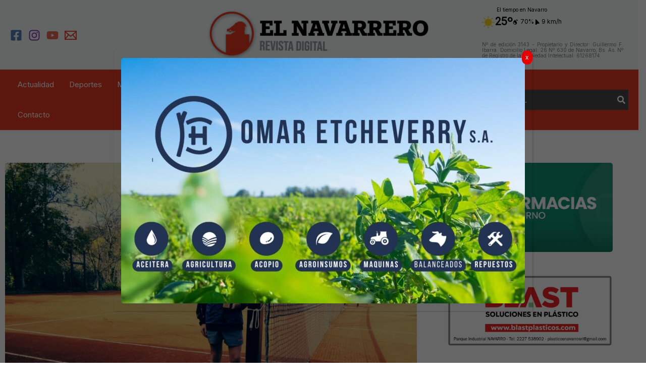

--- FILE ---
content_type: text/html; charset=utf-8
request_url: https://www.google.com/recaptcha/api2/anchor?ar=1&k=6LdVKlUUAAAAAN34NQ8rgqkSbrC940EP5KC4XZE-&co=aHR0cHM6Ly93d3cuZWxuYXZhcnJlcm8uY29tLmFyOjQ0Mw..&hl=en&v=7gg7H51Q-naNfhmCP3_R47ho&theme=light&size=normal&anchor-ms=20000&execute-ms=30000&cb=yqezc4wi13mn
body_size: 49070
content:
<!DOCTYPE HTML><html dir="ltr" lang="en"><head><meta http-equiv="Content-Type" content="text/html; charset=UTF-8">
<meta http-equiv="X-UA-Compatible" content="IE=edge">
<title>reCAPTCHA</title>
<style type="text/css">
/* cyrillic-ext */
@font-face {
  font-family: 'Roboto';
  font-style: normal;
  font-weight: 400;
  font-stretch: 100%;
  src: url(//fonts.gstatic.com/s/roboto/v48/KFO7CnqEu92Fr1ME7kSn66aGLdTylUAMa3GUBHMdazTgWw.woff2) format('woff2');
  unicode-range: U+0460-052F, U+1C80-1C8A, U+20B4, U+2DE0-2DFF, U+A640-A69F, U+FE2E-FE2F;
}
/* cyrillic */
@font-face {
  font-family: 'Roboto';
  font-style: normal;
  font-weight: 400;
  font-stretch: 100%;
  src: url(//fonts.gstatic.com/s/roboto/v48/KFO7CnqEu92Fr1ME7kSn66aGLdTylUAMa3iUBHMdazTgWw.woff2) format('woff2');
  unicode-range: U+0301, U+0400-045F, U+0490-0491, U+04B0-04B1, U+2116;
}
/* greek-ext */
@font-face {
  font-family: 'Roboto';
  font-style: normal;
  font-weight: 400;
  font-stretch: 100%;
  src: url(//fonts.gstatic.com/s/roboto/v48/KFO7CnqEu92Fr1ME7kSn66aGLdTylUAMa3CUBHMdazTgWw.woff2) format('woff2');
  unicode-range: U+1F00-1FFF;
}
/* greek */
@font-face {
  font-family: 'Roboto';
  font-style: normal;
  font-weight: 400;
  font-stretch: 100%;
  src: url(//fonts.gstatic.com/s/roboto/v48/KFO7CnqEu92Fr1ME7kSn66aGLdTylUAMa3-UBHMdazTgWw.woff2) format('woff2');
  unicode-range: U+0370-0377, U+037A-037F, U+0384-038A, U+038C, U+038E-03A1, U+03A3-03FF;
}
/* math */
@font-face {
  font-family: 'Roboto';
  font-style: normal;
  font-weight: 400;
  font-stretch: 100%;
  src: url(//fonts.gstatic.com/s/roboto/v48/KFO7CnqEu92Fr1ME7kSn66aGLdTylUAMawCUBHMdazTgWw.woff2) format('woff2');
  unicode-range: U+0302-0303, U+0305, U+0307-0308, U+0310, U+0312, U+0315, U+031A, U+0326-0327, U+032C, U+032F-0330, U+0332-0333, U+0338, U+033A, U+0346, U+034D, U+0391-03A1, U+03A3-03A9, U+03B1-03C9, U+03D1, U+03D5-03D6, U+03F0-03F1, U+03F4-03F5, U+2016-2017, U+2034-2038, U+203C, U+2040, U+2043, U+2047, U+2050, U+2057, U+205F, U+2070-2071, U+2074-208E, U+2090-209C, U+20D0-20DC, U+20E1, U+20E5-20EF, U+2100-2112, U+2114-2115, U+2117-2121, U+2123-214F, U+2190, U+2192, U+2194-21AE, U+21B0-21E5, U+21F1-21F2, U+21F4-2211, U+2213-2214, U+2216-22FF, U+2308-230B, U+2310, U+2319, U+231C-2321, U+2336-237A, U+237C, U+2395, U+239B-23B7, U+23D0, U+23DC-23E1, U+2474-2475, U+25AF, U+25B3, U+25B7, U+25BD, U+25C1, U+25CA, U+25CC, U+25FB, U+266D-266F, U+27C0-27FF, U+2900-2AFF, U+2B0E-2B11, U+2B30-2B4C, U+2BFE, U+3030, U+FF5B, U+FF5D, U+1D400-1D7FF, U+1EE00-1EEFF;
}
/* symbols */
@font-face {
  font-family: 'Roboto';
  font-style: normal;
  font-weight: 400;
  font-stretch: 100%;
  src: url(//fonts.gstatic.com/s/roboto/v48/KFO7CnqEu92Fr1ME7kSn66aGLdTylUAMaxKUBHMdazTgWw.woff2) format('woff2');
  unicode-range: U+0001-000C, U+000E-001F, U+007F-009F, U+20DD-20E0, U+20E2-20E4, U+2150-218F, U+2190, U+2192, U+2194-2199, U+21AF, U+21E6-21F0, U+21F3, U+2218-2219, U+2299, U+22C4-22C6, U+2300-243F, U+2440-244A, U+2460-24FF, U+25A0-27BF, U+2800-28FF, U+2921-2922, U+2981, U+29BF, U+29EB, U+2B00-2BFF, U+4DC0-4DFF, U+FFF9-FFFB, U+10140-1018E, U+10190-1019C, U+101A0, U+101D0-101FD, U+102E0-102FB, U+10E60-10E7E, U+1D2C0-1D2D3, U+1D2E0-1D37F, U+1F000-1F0FF, U+1F100-1F1AD, U+1F1E6-1F1FF, U+1F30D-1F30F, U+1F315, U+1F31C, U+1F31E, U+1F320-1F32C, U+1F336, U+1F378, U+1F37D, U+1F382, U+1F393-1F39F, U+1F3A7-1F3A8, U+1F3AC-1F3AF, U+1F3C2, U+1F3C4-1F3C6, U+1F3CA-1F3CE, U+1F3D4-1F3E0, U+1F3ED, U+1F3F1-1F3F3, U+1F3F5-1F3F7, U+1F408, U+1F415, U+1F41F, U+1F426, U+1F43F, U+1F441-1F442, U+1F444, U+1F446-1F449, U+1F44C-1F44E, U+1F453, U+1F46A, U+1F47D, U+1F4A3, U+1F4B0, U+1F4B3, U+1F4B9, U+1F4BB, U+1F4BF, U+1F4C8-1F4CB, U+1F4D6, U+1F4DA, U+1F4DF, U+1F4E3-1F4E6, U+1F4EA-1F4ED, U+1F4F7, U+1F4F9-1F4FB, U+1F4FD-1F4FE, U+1F503, U+1F507-1F50B, U+1F50D, U+1F512-1F513, U+1F53E-1F54A, U+1F54F-1F5FA, U+1F610, U+1F650-1F67F, U+1F687, U+1F68D, U+1F691, U+1F694, U+1F698, U+1F6AD, U+1F6B2, U+1F6B9-1F6BA, U+1F6BC, U+1F6C6-1F6CF, U+1F6D3-1F6D7, U+1F6E0-1F6EA, U+1F6F0-1F6F3, U+1F6F7-1F6FC, U+1F700-1F7FF, U+1F800-1F80B, U+1F810-1F847, U+1F850-1F859, U+1F860-1F887, U+1F890-1F8AD, U+1F8B0-1F8BB, U+1F8C0-1F8C1, U+1F900-1F90B, U+1F93B, U+1F946, U+1F984, U+1F996, U+1F9E9, U+1FA00-1FA6F, U+1FA70-1FA7C, U+1FA80-1FA89, U+1FA8F-1FAC6, U+1FACE-1FADC, U+1FADF-1FAE9, U+1FAF0-1FAF8, U+1FB00-1FBFF;
}
/* vietnamese */
@font-face {
  font-family: 'Roboto';
  font-style: normal;
  font-weight: 400;
  font-stretch: 100%;
  src: url(//fonts.gstatic.com/s/roboto/v48/KFO7CnqEu92Fr1ME7kSn66aGLdTylUAMa3OUBHMdazTgWw.woff2) format('woff2');
  unicode-range: U+0102-0103, U+0110-0111, U+0128-0129, U+0168-0169, U+01A0-01A1, U+01AF-01B0, U+0300-0301, U+0303-0304, U+0308-0309, U+0323, U+0329, U+1EA0-1EF9, U+20AB;
}
/* latin-ext */
@font-face {
  font-family: 'Roboto';
  font-style: normal;
  font-weight: 400;
  font-stretch: 100%;
  src: url(//fonts.gstatic.com/s/roboto/v48/KFO7CnqEu92Fr1ME7kSn66aGLdTylUAMa3KUBHMdazTgWw.woff2) format('woff2');
  unicode-range: U+0100-02BA, U+02BD-02C5, U+02C7-02CC, U+02CE-02D7, U+02DD-02FF, U+0304, U+0308, U+0329, U+1D00-1DBF, U+1E00-1E9F, U+1EF2-1EFF, U+2020, U+20A0-20AB, U+20AD-20C0, U+2113, U+2C60-2C7F, U+A720-A7FF;
}
/* latin */
@font-face {
  font-family: 'Roboto';
  font-style: normal;
  font-weight: 400;
  font-stretch: 100%;
  src: url(//fonts.gstatic.com/s/roboto/v48/KFO7CnqEu92Fr1ME7kSn66aGLdTylUAMa3yUBHMdazQ.woff2) format('woff2');
  unicode-range: U+0000-00FF, U+0131, U+0152-0153, U+02BB-02BC, U+02C6, U+02DA, U+02DC, U+0304, U+0308, U+0329, U+2000-206F, U+20AC, U+2122, U+2191, U+2193, U+2212, U+2215, U+FEFF, U+FFFD;
}
/* cyrillic-ext */
@font-face {
  font-family: 'Roboto';
  font-style: normal;
  font-weight: 500;
  font-stretch: 100%;
  src: url(//fonts.gstatic.com/s/roboto/v48/KFO7CnqEu92Fr1ME7kSn66aGLdTylUAMa3GUBHMdazTgWw.woff2) format('woff2');
  unicode-range: U+0460-052F, U+1C80-1C8A, U+20B4, U+2DE0-2DFF, U+A640-A69F, U+FE2E-FE2F;
}
/* cyrillic */
@font-face {
  font-family: 'Roboto';
  font-style: normal;
  font-weight: 500;
  font-stretch: 100%;
  src: url(//fonts.gstatic.com/s/roboto/v48/KFO7CnqEu92Fr1ME7kSn66aGLdTylUAMa3iUBHMdazTgWw.woff2) format('woff2');
  unicode-range: U+0301, U+0400-045F, U+0490-0491, U+04B0-04B1, U+2116;
}
/* greek-ext */
@font-face {
  font-family: 'Roboto';
  font-style: normal;
  font-weight: 500;
  font-stretch: 100%;
  src: url(//fonts.gstatic.com/s/roboto/v48/KFO7CnqEu92Fr1ME7kSn66aGLdTylUAMa3CUBHMdazTgWw.woff2) format('woff2');
  unicode-range: U+1F00-1FFF;
}
/* greek */
@font-face {
  font-family: 'Roboto';
  font-style: normal;
  font-weight: 500;
  font-stretch: 100%;
  src: url(//fonts.gstatic.com/s/roboto/v48/KFO7CnqEu92Fr1ME7kSn66aGLdTylUAMa3-UBHMdazTgWw.woff2) format('woff2');
  unicode-range: U+0370-0377, U+037A-037F, U+0384-038A, U+038C, U+038E-03A1, U+03A3-03FF;
}
/* math */
@font-face {
  font-family: 'Roboto';
  font-style: normal;
  font-weight: 500;
  font-stretch: 100%;
  src: url(//fonts.gstatic.com/s/roboto/v48/KFO7CnqEu92Fr1ME7kSn66aGLdTylUAMawCUBHMdazTgWw.woff2) format('woff2');
  unicode-range: U+0302-0303, U+0305, U+0307-0308, U+0310, U+0312, U+0315, U+031A, U+0326-0327, U+032C, U+032F-0330, U+0332-0333, U+0338, U+033A, U+0346, U+034D, U+0391-03A1, U+03A3-03A9, U+03B1-03C9, U+03D1, U+03D5-03D6, U+03F0-03F1, U+03F4-03F5, U+2016-2017, U+2034-2038, U+203C, U+2040, U+2043, U+2047, U+2050, U+2057, U+205F, U+2070-2071, U+2074-208E, U+2090-209C, U+20D0-20DC, U+20E1, U+20E5-20EF, U+2100-2112, U+2114-2115, U+2117-2121, U+2123-214F, U+2190, U+2192, U+2194-21AE, U+21B0-21E5, U+21F1-21F2, U+21F4-2211, U+2213-2214, U+2216-22FF, U+2308-230B, U+2310, U+2319, U+231C-2321, U+2336-237A, U+237C, U+2395, U+239B-23B7, U+23D0, U+23DC-23E1, U+2474-2475, U+25AF, U+25B3, U+25B7, U+25BD, U+25C1, U+25CA, U+25CC, U+25FB, U+266D-266F, U+27C0-27FF, U+2900-2AFF, U+2B0E-2B11, U+2B30-2B4C, U+2BFE, U+3030, U+FF5B, U+FF5D, U+1D400-1D7FF, U+1EE00-1EEFF;
}
/* symbols */
@font-face {
  font-family: 'Roboto';
  font-style: normal;
  font-weight: 500;
  font-stretch: 100%;
  src: url(//fonts.gstatic.com/s/roboto/v48/KFO7CnqEu92Fr1ME7kSn66aGLdTylUAMaxKUBHMdazTgWw.woff2) format('woff2');
  unicode-range: U+0001-000C, U+000E-001F, U+007F-009F, U+20DD-20E0, U+20E2-20E4, U+2150-218F, U+2190, U+2192, U+2194-2199, U+21AF, U+21E6-21F0, U+21F3, U+2218-2219, U+2299, U+22C4-22C6, U+2300-243F, U+2440-244A, U+2460-24FF, U+25A0-27BF, U+2800-28FF, U+2921-2922, U+2981, U+29BF, U+29EB, U+2B00-2BFF, U+4DC0-4DFF, U+FFF9-FFFB, U+10140-1018E, U+10190-1019C, U+101A0, U+101D0-101FD, U+102E0-102FB, U+10E60-10E7E, U+1D2C0-1D2D3, U+1D2E0-1D37F, U+1F000-1F0FF, U+1F100-1F1AD, U+1F1E6-1F1FF, U+1F30D-1F30F, U+1F315, U+1F31C, U+1F31E, U+1F320-1F32C, U+1F336, U+1F378, U+1F37D, U+1F382, U+1F393-1F39F, U+1F3A7-1F3A8, U+1F3AC-1F3AF, U+1F3C2, U+1F3C4-1F3C6, U+1F3CA-1F3CE, U+1F3D4-1F3E0, U+1F3ED, U+1F3F1-1F3F3, U+1F3F5-1F3F7, U+1F408, U+1F415, U+1F41F, U+1F426, U+1F43F, U+1F441-1F442, U+1F444, U+1F446-1F449, U+1F44C-1F44E, U+1F453, U+1F46A, U+1F47D, U+1F4A3, U+1F4B0, U+1F4B3, U+1F4B9, U+1F4BB, U+1F4BF, U+1F4C8-1F4CB, U+1F4D6, U+1F4DA, U+1F4DF, U+1F4E3-1F4E6, U+1F4EA-1F4ED, U+1F4F7, U+1F4F9-1F4FB, U+1F4FD-1F4FE, U+1F503, U+1F507-1F50B, U+1F50D, U+1F512-1F513, U+1F53E-1F54A, U+1F54F-1F5FA, U+1F610, U+1F650-1F67F, U+1F687, U+1F68D, U+1F691, U+1F694, U+1F698, U+1F6AD, U+1F6B2, U+1F6B9-1F6BA, U+1F6BC, U+1F6C6-1F6CF, U+1F6D3-1F6D7, U+1F6E0-1F6EA, U+1F6F0-1F6F3, U+1F6F7-1F6FC, U+1F700-1F7FF, U+1F800-1F80B, U+1F810-1F847, U+1F850-1F859, U+1F860-1F887, U+1F890-1F8AD, U+1F8B0-1F8BB, U+1F8C0-1F8C1, U+1F900-1F90B, U+1F93B, U+1F946, U+1F984, U+1F996, U+1F9E9, U+1FA00-1FA6F, U+1FA70-1FA7C, U+1FA80-1FA89, U+1FA8F-1FAC6, U+1FACE-1FADC, U+1FADF-1FAE9, U+1FAF0-1FAF8, U+1FB00-1FBFF;
}
/* vietnamese */
@font-face {
  font-family: 'Roboto';
  font-style: normal;
  font-weight: 500;
  font-stretch: 100%;
  src: url(//fonts.gstatic.com/s/roboto/v48/KFO7CnqEu92Fr1ME7kSn66aGLdTylUAMa3OUBHMdazTgWw.woff2) format('woff2');
  unicode-range: U+0102-0103, U+0110-0111, U+0128-0129, U+0168-0169, U+01A0-01A1, U+01AF-01B0, U+0300-0301, U+0303-0304, U+0308-0309, U+0323, U+0329, U+1EA0-1EF9, U+20AB;
}
/* latin-ext */
@font-face {
  font-family: 'Roboto';
  font-style: normal;
  font-weight: 500;
  font-stretch: 100%;
  src: url(//fonts.gstatic.com/s/roboto/v48/KFO7CnqEu92Fr1ME7kSn66aGLdTylUAMa3KUBHMdazTgWw.woff2) format('woff2');
  unicode-range: U+0100-02BA, U+02BD-02C5, U+02C7-02CC, U+02CE-02D7, U+02DD-02FF, U+0304, U+0308, U+0329, U+1D00-1DBF, U+1E00-1E9F, U+1EF2-1EFF, U+2020, U+20A0-20AB, U+20AD-20C0, U+2113, U+2C60-2C7F, U+A720-A7FF;
}
/* latin */
@font-face {
  font-family: 'Roboto';
  font-style: normal;
  font-weight: 500;
  font-stretch: 100%;
  src: url(//fonts.gstatic.com/s/roboto/v48/KFO7CnqEu92Fr1ME7kSn66aGLdTylUAMa3yUBHMdazQ.woff2) format('woff2');
  unicode-range: U+0000-00FF, U+0131, U+0152-0153, U+02BB-02BC, U+02C6, U+02DA, U+02DC, U+0304, U+0308, U+0329, U+2000-206F, U+20AC, U+2122, U+2191, U+2193, U+2212, U+2215, U+FEFF, U+FFFD;
}
/* cyrillic-ext */
@font-face {
  font-family: 'Roboto';
  font-style: normal;
  font-weight: 900;
  font-stretch: 100%;
  src: url(//fonts.gstatic.com/s/roboto/v48/KFO7CnqEu92Fr1ME7kSn66aGLdTylUAMa3GUBHMdazTgWw.woff2) format('woff2');
  unicode-range: U+0460-052F, U+1C80-1C8A, U+20B4, U+2DE0-2DFF, U+A640-A69F, U+FE2E-FE2F;
}
/* cyrillic */
@font-face {
  font-family: 'Roboto';
  font-style: normal;
  font-weight: 900;
  font-stretch: 100%;
  src: url(//fonts.gstatic.com/s/roboto/v48/KFO7CnqEu92Fr1ME7kSn66aGLdTylUAMa3iUBHMdazTgWw.woff2) format('woff2');
  unicode-range: U+0301, U+0400-045F, U+0490-0491, U+04B0-04B1, U+2116;
}
/* greek-ext */
@font-face {
  font-family: 'Roboto';
  font-style: normal;
  font-weight: 900;
  font-stretch: 100%;
  src: url(//fonts.gstatic.com/s/roboto/v48/KFO7CnqEu92Fr1ME7kSn66aGLdTylUAMa3CUBHMdazTgWw.woff2) format('woff2');
  unicode-range: U+1F00-1FFF;
}
/* greek */
@font-face {
  font-family: 'Roboto';
  font-style: normal;
  font-weight: 900;
  font-stretch: 100%;
  src: url(//fonts.gstatic.com/s/roboto/v48/KFO7CnqEu92Fr1ME7kSn66aGLdTylUAMa3-UBHMdazTgWw.woff2) format('woff2');
  unicode-range: U+0370-0377, U+037A-037F, U+0384-038A, U+038C, U+038E-03A1, U+03A3-03FF;
}
/* math */
@font-face {
  font-family: 'Roboto';
  font-style: normal;
  font-weight: 900;
  font-stretch: 100%;
  src: url(//fonts.gstatic.com/s/roboto/v48/KFO7CnqEu92Fr1ME7kSn66aGLdTylUAMawCUBHMdazTgWw.woff2) format('woff2');
  unicode-range: U+0302-0303, U+0305, U+0307-0308, U+0310, U+0312, U+0315, U+031A, U+0326-0327, U+032C, U+032F-0330, U+0332-0333, U+0338, U+033A, U+0346, U+034D, U+0391-03A1, U+03A3-03A9, U+03B1-03C9, U+03D1, U+03D5-03D6, U+03F0-03F1, U+03F4-03F5, U+2016-2017, U+2034-2038, U+203C, U+2040, U+2043, U+2047, U+2050, U+2057, U+205F, U+2070-2071, U+2074-208E, U+2090-209C, U+20D0-20DC, U+20E1, U+20E5-20EF, U+2100-2112, U+2114-2115, U+2117-2121, U+2123-214F, U+2190, U+2192, U+2194-21AE, U+21B0-21E5, U+21F1-21F2, U+21F4-2211, U+2213-2214, U+2216-22FF, U+2308-230B, U+2310, U+2319, U+231C-2321, U+2336-237A, U+237C, U+2395, U+239B-23B7, U+23D0, U+23DC-23E1, U+2474-2475, U+25AF, U+25B3, U+25B7, U+25BD, U+25C1, U+25CA, U+25CC, U+25FB, U+266D-266F, U+27C0-27FF, U+2900-2AFF, U+2B0E-2B11, U+2B30-2B4C, U+2BFE, U+3030, U+FF5B, U+FF5D, U+1D400-1D7FF, U+1EE00-1EEFF;
}
/* symbols */
@font-face {
  font-family: 'Roboto';
  font-style: normal;
  font-weight: 900;
  font-stretch: 100%;
  src: url(//fonts.gstatic.com/s/roboto/v48/KFO7CnqEu92Fr1ME7kSn66aGLdTylUAMaxKUBHMdazTgWw.woff2) format('woff2');
  unicode-range: U+0001-000C, U+000E-001F, U+007F-009F, U+20DD-20E0, U+20E2-20E4, U+2150-218F, U+2190, U+2192, U+2194-2199, U+21AF, U+21E6-21F0, U+21F3, U+2218-2219, U+2299, U+22C4-22C6, U+2300-243F, U+2440-244A, U+2460-24FF, U+25A0-27BF, U+2800-28FF, U+2921-2922, U+2981, U+29BF, U+29EB, U+2B00-2BFF, U+4DC0-4DFF, U+FFF9-FFFB, U+10140-1018E, U+10190-1019C, U+101A0, U+101D0-101FD, U+102E0-102FB, U+10E60-10E7E, U+1D2C0-1D2D3, U+1D2E0-1D37F, U+1F000-1F0FF, U+1F100-1F1AD, U+1F1E6-1F1FF, U+1F30D-1F30F, U+1F315, U+1F31C, U+1F31E, U+1F320-1F32C, U+1F336, U+1F378, U+1F37D, U+1F382, U+1F393-1F39F, U+1F3A7-1F3A8, U+1F3AC-1F3AF, U+1F3C2, U+1F3C4-1F3C6, U+1F3CA-1F3CE, U+1F3D4-1F3E0, U+1F3ED, U+1F3F1-1F3F3, U+1F3F5-1F3F7, U+1F408, U+1F415, U+1F41F, U+1F426, U+1F43F, U+1F441-1F442, U+1F444, U+1F446-1F449, U+1F44C-1F44E, U+1F453, U+1F46A, U+1F47D, U+1F4A3, U+1F4B0, U+1F4B3, U+1F4B9, U+1F4BB, U+1F4BF, U+1F4C8-1F4CB, U+1F4D6, U+1F4DA, U+1F4DF, U+1F4E3-1F4E6, U+1F4EA-1F4ED, U+1F4F7, U+1F4F9-1F4FB, U+1F4FD-1F4FE, U+1F503, U+1F507-1F50B, U+1F50D, U+1F512-1F513, U+1F53E-1F54A, U+1F54F-1F5FA, U+1F610, U+1F650-1F67F, U+1F687, U+1F68D, U+1F691, U+1F694, U+1F698, U+1F6AD, U+1F6B2, U+1F6B9-1F6BA, U+1F6BC, U+1F6C6-1F6CF, U+1F6D3-1F6D7, U+1F6E0-1F6EA, U+1F6F0-1F6F3, U+1F6F7-1F6FC, U+1F700-1F7FF, U+1F800-1F80B, U+1F810-1F847, U+1F850-1F859, U+1F860-1F887, U+1F890-1F8AD, U+1F8B0-1F8BB, U+1F8C0-1F8C1, U+1F900-1F90B, U+1F93B, U+1F946, U+1F984, U+1F996, U+1F9E9, U+1FA00-1FA6F, U+1FA70-1FA7C, U+1FA80-1FA89, U+1FA8F-1FAC6, U+1FACE-1FADC, U+1FADF-1FAE9, U+1FAF0-1FAF8, U+1FB00-1FBFF;
}
/* vietnamese */
@font-face {
  font-family: 'Roboto';
  font-style: normal;
  font-weight: 900;
  font-stretch: 100%;
  src: url(//fonts.gstatic.com/s/roboto/v48/KFO7CnqEu92Fr1ME7kSn66aGLdTylUAMa3OUBHMdazTgWw.woff2) format('woff2');
  unicode-range: U+0102-0103, U+0110-0111, U+0128-0129, U+0168-0169, U+01A0-01A1, U+01AF-01B0, U+0300-0301, U+0303-0304, U+0308-0309, U+0323, U+0329, U+1EA0-1EF9, U+20AB;
}
/* latin-ext */
@font-face {
  font-family: 'Roboto';
  font-style: normal;
  font-weight: 900;
  font-stretch: 100%;
  src: url(//fonts.gstatic.com/s/roboto/v48/KFO7CnqEu92Fr1ME7kSn66aGLdTylUAMa3KUBHMdazTgWw.woff2) format('woff2');
  unicode-range: U+0100-02BA, U+02BD-02C5, U+02C7-02CC, U+02CE-02D7, U+02DD-02FF, U+0304, U+0308, U+0329, U+1D00-1DBF, U+1E00-1E9F, U+1EF2-1EFF, U+2020, U+20A0-20AB, U+20AD-20C0, U+2113, U+2C60-2C7F, U+A720-A7FF;
}
/* latin */
@font-face {
  font-family: 'Roboto';
  font-style: normal;
  font-weight: 900;
  font-stretch: 100%;
  src: url(//fonts.gstatic.com/s/roboto/v48/KFO7CnqEu92Fr1ME7kSn66aGLdTylUAMa3yUBHMdazQ.woff2) format('woff2');
  unicode-range: U+0000-00FF, U+0131, U+0152-0153, U+02BB-02BC, U+02C6, U+02DA, U+02DC, U+0304, U+0308, U+0329, U+2000-206F, U+20AC, U+2122, U+2191, U+2193, U+2212, U+2215, U+FEFF, U+FFFD;
}

</style>
<link rel="stylesheet" type="text/css" href="https://www.gstatic.com/recaptcha/releases/7gg7H51Q-naNfhmCP3_R47ho/styles__ltr.css">
<script nonce="o0R-u2gKtQpqo40WL5ScCQ" type="text/javascript">window['__recaptcha_api'] = 'https://www.google.com/recaptcha/api2/';</script>
<script type="text/javascript" src="https://www.gstatic.com/recaptcha/releases/7gg7H51Q-naNfhmCP3_R47ho/recaptcha__en.js" nonce="o0R-u2gKtQpqo40WL5ScCQ">
      
    </script></head>
<body><div id="rc-anchor-alert" class="rc-anchor-alert"></div>
<input type="hidden" id="recaptcha-token" value="[base64]">
<script type="text/javascript" nonce="o0R-u2gKtQpqo40WL5ScCQ">
      recaptcha.anchor.Main.init("[\x22ainput\x22,[\x22bgdata\x22,\x22\x22,\[base64]/[base64]/bmV3IFpbdF0obVswXSk6Sz09Mj9uZXcgWlt0XShtWzBdLG1bMV0pOks9PTM/bmV3IFpbdF0obVswXSxtWzFdLG1bMl0pOks9PTQ/[base64]/[base64]/[base64]/[base64]/[base64]/[base64]/[base64]/[base64]/[base64]/[base64]/[base64]/[base64]/[base64]/[base64]\\u003d\\u003d\x22,\[base64]\\u003d\\u003d\x22,\[base64]/[base64]/Cl8ORacONM00awqJAXDrCksOzVEDCrMOkEMKjW3DCnsKKFw0PMMO7fmbChMOaesKfwpbCvDxewrHCnlorFcOdIsOtTHMzwrzDngpDw7k9LAg8D1ISGMKyRlo0w74pw6nCoQISdwTCkyzCksK1QVoWw4BBwrpiP8OPBVByw7zDv8KEw64Mw7/[base64]/DqcKbwr9POk0xT8O0ThzCtsOMNDXDq8OtwoBlwpgSNsOOw49oRcO5QxN8BsObwoPDnixOw43CqS/DvmPDrHvDqcOYwo9Hw4rCph/DjgJ8w4cawp3DnMOiwqEmeVfDi8K3TRdbYVx1wpdAMUXCi8OmeMKlADxAwrxJwpdXEcKJYMOEw5/DqMKsw4LCpB19QcKbXU7CrFJgJxUrwqNMekMLfsK5NUJpb1ARYG9XGDIHIcODKhV3wobDiG/Dh8Kqw5ofw7rDnzPDgWxLf8KNw5DDhnQtOcKIBnfCt8OEwqk2w7zDlVgLwo/CssOQw4/DosOsLcK9wqfCmWVYJ8O0wqN0wrYuwopYIFQUE3AzMsKUw4HDqcKJOMOGwobClUl9w4DCv0gpwoVKw54Kw40desOPH8OAwpASRsOqwqMEeGUKwocAF3x9w4ApF8OWwoHDoSjDv8KjwpnCnDDCkgzCgcO+S8KSRsKJw51lwpoQJ8K+wqQ/[base64]/[base64]/wqQfw4fClmMzMMK5woF/NsOcwoc9DV9ww7vDs8KUNcK+wqnDq8K2DMKiIxrDtsO2wppowprDlMKZwozDnMKTfsOnOi4uw5o6R8KATMOGRT8qwqEYLzPDvWIEFX4Bw6PCp8KQwpZfwpjDucOTWwTCqgzCvsKqB8Oow6LCqjHCicODPMODA8OKbSt8wqQDGsKUEsO/AcKzw5DDtjzCv8OCw7IxfsOlZGzDlHp5wqMScMOdOwV/SsOWw7duVmDDujfDr07CuFHCqmtOwoo7w4HDgkPClSoUw7JTw5rCsQzCpcO4VQHDnFPCkcORwpfDvsKSIVjDj8K6w4M4wp/DoMKHw4nDgxJxHRQpw75Kw44IAzTChAM+w6jChMOZKh4hLsKywqDCrls0wpd8RcOLwpcRRH/[base64]/CjR1Qw7sfUMKow4bDvCx6wrA6wrzDsyLCmlPCu27DssKDwqdQAMKNJsKRw5h3wqTDmRnDj8KCw7vCrcKBA8KbfMKZYAo4w6HCvCvDkUzDhUBFwp5Rw4TCvsKSwqx2IMKHVMOOw6jDucKkWsKzwr7CjnXCiF/CrR3Cs1V/w715fcKuw5l9UHEEwrXDsRxDQCfDnQTDs8OzSF8kwo7CnwfDmik/w7NwwqHCqMO0wrdIf8KVIsK+GsOxw7U0w67CvQALKMKGBMK5w4nCusKnwpPDu8K4eMK+w67DmcONw4/Dt8Orw6cEwqxtTz0WDMKrw5rDjsO4HVV/[base64]/IcOFd8KrWSceXGPDgcKuwozCp8KowrYgw4deMSnDgVzDj0DDqcO4woHDnFURw5BsVWUDw77DtTfDqy9mWEDDshl2wovDnQLCjcOiwq/Dqi3Ct8Osw6J/w7oowqsYwqXDk8OJw7PCoTNzGjV0V0YVwprDncOgwqHCi8K7wqvDqE7Cqww0bBhDDcKSI2LDqQc1w5bCtcKHAMOqwpxVP8KOwq7CscKUwpI2w5HDvsOdw5bDnsK5aMKjYzjCjcKyw6zCuBrDuQ/[base64]/[base64]/[base64]/Dp8KPIcOsRsOwTRTCnWvCmQvDoWPCo8K3BMKhJsOuAFnDvQPDpw3DlsOtwpbCt8Kuw48QUcK/w7tGKRjDqVbChXzDnX3DgzAcKXXDjsKVw4/DjcOXwr3Cl2BoaknCkhlXFcKlw7TCjcKCwprCvinDsBhFdEIKbVFlUlvDohXCisKhwr7ChsKgFsO4wp3Dj8O+cU/[base64]/DvCLCrAQLw6VwwrLDu8Kgwot3W8Kaw70rw5F1ASEhw6pHIkwZw5XDjinDk8OeCMO3DcO8DUd3UUpFwonClsOhwpxFW8K+woIaw4ILw5nCgMOYMAtMIBrCt8OOw4DCqWTDosOQUsKdDsOFUzbCrsKob8O1McKpawLDgzsPV2TDs8KbG8K/wrDDhMKwcMKVw6gWw4lBwp/[base64]/wp7CigU1w6NdQMOtaW8fYMKDwqDDhVnChTFCwqvCv1LCn8Ogw7/DiADDq8KXw53DisOrf8OdE3HCkMOAdsOuXBxAB11KdFjClWJSwqfCuWfDmjTCu8KwVcK0LEoJdFPDv8KSwoh9BXnDmcOewofDjsO4w4J6MMOowq1EYsKzFsO5WcOxwr/[base64]/[base64]/CksOHwoDCtxzDqsOOw7pwwpbDvkLCgkZvAMOrwqnDmh1pLUvCtlk2XMKbHsK8VsKSJA/Dnz5QwqnDvMOvF0jCp1c3ZcOKL8KXwrsETHzDpC1Nwo/CgTh0wq/[base64]/Ch8Omw4TCvkh6wqgowp/[base64]/DiHDDoSfDtF3DosOYQcKiw6FIwo0JwrI2OsO3w6/[base64]/Dkgpkw5oOwokRwoF+WmlNGGw0CcOAZhfCmWfDmMKdBlJLw7DDssOFwotGwq7DtGNdRBo0w6DCtMK7F8O+bsKZw5t6Q2PCjz/[base64]/CkcO0OQlTwr7ClsO8PCVXw4XDjsOYwpTDt8O3XMK7Q1JZw6YKwowkwoXDg8Oiwq8MHlTCuMKnw4lDTTQZwpE8K8KJai7ChEVTc0B1w4lCWMOSe8K9w4Mkw71dJMKkXwZpwpdgwqzDpMKsVEVyw4zCusKNwprDu8KUGVrDuzoTw4/DkT8uWcOlV3UldGPDrgzCjkp7w7ZpCRwwwqouEMOOSzBVw5nDuDLDp8Kww5pjwrfDr8OCw6PCvjUDaMK0wrfChsKfTMKnXC3CizHDiWLDpcOObcKiwrs9wrbCqDk4wq5nwo7CqX0zw7DDhmnDkcO6wq/Dj8KbDsKpB0Vgw7XCvBgdAcOPw4oWwp0Fw4RkMQgMYMK1w71cYi5gwoppw47Dny8Ff8OoXk4hEknCrgbDjD5DwrlZw4TDlMO1I8KgeClGaMOEFMOhwp8fwqo8FDvDr3p0N8K1E3vClyDCusOLw7IoEcKoT8KXw5hRwop9wrXDpAlGwos/wpF1FcO8H1srw4fCvMKQLUrDpsO8w5RuwpdRwoVCYlzDii/DmlDDiBkCFhllYsKWBsKzw6gEChvDssOowrPCjMK4MQnDq2zCk8KzC8OJLVPCjMKcw6hVw6w2wqrCh0gZwrrDjk7CvcKtw7V3CgkmwqgIwrPCkMOHeCbDhTvDrsKxdcKfYGdUwo/DmDXCjyAvAcOgw7xyaMOgPnBtwo00UMOOecKdV8OyJ3U4wq4GwqjDu8O4wp3Dn8OOw79IwpnDgcKDRsONTcOJKj/CmkDDl2/CulE6wpbDqcO1w4FFwpjDucKYCMOswqBswpTCmMK+wq7DrsKiwp/CuU/[base64]/CnxB6w6JsaMKwwq5vVsKcUWRhw4wuwrDCjMO5wrk9wqUww6lQYXjCksOJwozCkcOnw50RHMK5w5DDql4fwpvDtsOEwqTDuUY0DsORwqcECGJnLcO/wpzCj8KAwokdTiBAwpY5w5PCp1zDnzF1IsOmw4/[base64]/[base64]/wrhGQMOjL8OfRi5QaGNBw6HChm1aw63Cu1bClVrDncKqWWvCuQxBWcO5wrJAwpRfXcOdSkdbU8O1csObwr4Kw5FsZyxwKMOgw4vCgcKyfsK/HGzCosK1IMOPwqPDtMOpwoUzw7LDmcK1wr1uKGk5wrvDosKkHi3DncK/W8OHwrx3AsOFaBBMZRLDlcKWdMKPwqbChsKJS1nCtA3Dpl/CkjpSYcOAAsOAwpbDmcKrwqxAwpdATU5bHMOMwrgkEcO7dQ3CnsKgb3zDkRYAUEB5dg7CnMK3w5c4CwvDisK/fWfCjQnCpMKvwoBLJMOOw63ChsOJRsKOAnHCmMOIw4MrwoPCjMKww63DnlrCh1Mqw4MSwoMzw5LCoMKZwobDl8O8YsKtGMOJw7NrwprDvsKvwqhIw6jDphMdYMK7BsKeSX/CnMKQKlbCn8OCw7Isw6FZw4w5JsOWWsOOw60Mw7XCiHHDicKawobChsOtHg8pw5BKcsKyccKNcMKlZMKgWzrCqQM3wpjDvsOkw6vCj2ZoQ8K5eEobA8OQwrB5wpJQDWzDrRNlwr19w6LClMKww4tVBcOswrzDksOCE2/Co8O/[base64]/DtwXCjE3Dh0QWNsKGw7TCknRNw5bDkAIcw4HCj0vCr8OXKTkHw5nCvsKmw7/Cg0HCrcOsRcO1Xw1UFilTWsO/wqrDj1xvQBjDrMKOw4bDr8KhbcKYw7xaXmHCt8OFeXEUwqnCkMO4w6pzw54lwofCh8K9e1wYa8OpHcO2w4/ClsOGXsKPw6UKZsKiwozDvXlAe8KWNMOZR8OcdcO9dHbCssKPQmQ0MTZGwqxqNx5ZBcK1wo1BWzVBw4I1w77CphvDi0hXwp5GTDfCr8KQw7UJCMOpwrYWwq3Din3CoDBZJ1rDlcK/[base64]/CrMK1J8OkRMO+ScOLd8OJbsK8csOBLwFZX8OtHDk2J3sVw7J9JcOtworCscOIwpvDg1HDlhzCrcOeS8KkPkVEwpNlNy5VXMKTw7UbQMK/w4/CvMK/NkEhBsKWwrPCsGRJwqnCphzCtxAsw49pNidtw7DCrl0cXDnClm9Pw7HCk3fCvkFcwq9wT8OWwprDhx/DtcONw4FXwojDtxRrwokUX8O9c8OUZMKneS7DlwlyVA8CDMOwOgQMw6/[base64]/[base64]/Do8KVw4LConbCowjCjsOhGiBbD8KSw45lwpjDv8O6wp0dwoB/[base64]/DoMO1woV+L2LDsMO8DcOrwqPClsKdHMKjYAZZO07DnMOVN8OzHFoKw4Jnw5fDiW41w5fDrsKVwr0gw6gFeFotKyxIwoZvwqzDq10aTcO3w57DvykvDAvDnQhRFcOTT8OHbGbDjcOmwoFPIMKXBXIBwrQVwozDhMOyIGTDmVnDvsOQAHYhwqPClsKjw7fDjMO5wr/ClCIkwpPCrkbDtMOvNyVBGCpXwqnCrcOMwpXCoMKmw6loLRBXCl0uwrHDiFPDjmzDu8Khw53DusO2VDLDkTbCgMOOw57Do8K2wrMcADHCpBw6Ch7CjsKoKGnCrQvCpMKEwqnDo2s1WmtxwrvCtCbCvU1GbnBCw6LCrR9pchZdOsK7f8OTBA3DssKuZsOhwrIFdnc/wr/CqcOafMKgBDxUA8OhwrfDjjTDomxmwr7ChMOYw5rCpMObwp/Co8K+wp4gw5HCtcKIIsKmwrnCrghhwrMIXWnCgcKPw7PDlcK0JsOrS2vDlsOLeSDDvkTDhMKdw400DMOCw7zDnE3CkcK4ZR8BOcKVbsO8wqrDtMKiwpkJwrXDvHcFw4zDs8OSw5NED8KWXMK9amfDi8OdDMKYwpA/KE8LasKjw7tAwpdSCMOBLsKLw4nCsxTCvcKhI8K8bVXDgcK4ZMKyFMKaw4xewr3CpcOwfk8JQcOEdx8hw5FKwpVTHQYSYsOgZ1lzHMKvGDnDnFrDlMKqw6hHw67CncKZw7fDicK+dFIxwrcCQ8KyADHDtsK5wqB8VwRjwqHCmh3DqGwkGcOdwq9/w75TaMKNacOSwrzChGIZd3ZQdmDDu1DCujLCucOAwp3DpMKUQ8OsMRcXw5jCmHooAMOgw43CiUwJFkvCowVXwqNrK8KMCi/CgcO9DcKiTAJ7ci0uBcOoFQfCk8O4w7ULSXg0wrTCkkB8wpTDgcO7aWo/QR18w41Bw6zCucKdw5PDji7DrMOZLsOEw4XClQXDtVLDrA9hNMO1eADDrMKcScOlwqd7wrvCtTnCusKDwrdhw7luwo7Dn2Z2ZcOhHFUKw6xWw4UwwrjCqwM2Q8OAw7lRwqvDscOBw7fCr3ENI33DoMK+wqEywrLCkC9pBcOnJMKfwoJ/w4EGZBPCucOnwrPDgxNFw53ClFk3w7fDvk4lwqDDj0B0wp5/FjTDrnfDgcOFw5HCssK0wqQKw5HCocKQDHnDmcOUKcKbwrZhw6ofw4zCnwQAwq0FworDq3dnw4bDhcOawrttfybDjV4Bw77CjEfDsUzCs8OMLsKAccKhwojCoMKHwo3DicKHI8KOwpHCrsKaw4FSw5dHQDkiREk1W8OJWD/DqsKhfMKEw7h0ED5AwoxWV8OkGcKXRMO5w5g2wqJ+GcOswpJYPcKEwoMUw7pDfMKEA8OMOcOoCkZywrbCq2LDlcKuwrTDh8OcdMKqV1s/[base64]/[base64]/PMO6IMKxw7TDtmtnZMOcw5jCkRdHw7fCssOFwo5Gw7DCjcKeKDbCosOKWGQHw7TCi8OGw48/wpA0wo3DiQBwwojDpEc8w4TCkcORN8K1wp4ufsKcwqRDw5kxw5nCjcOZwo1Jf8OWwr7CvsKBw6RewoTCncO9w77Dn07Ckh1cSBLDu0JYewZdIMKffMOBw7ctwqR8w5vDtx4Hw6Yxwo/Dhw7CgcKZwoHDqMKrIsOFw6gHwqJJbBR3NcKiw4Eww4zCvsORw6/ChyvDq8O5TSsAbcKYKT9zWhIdDTDDtH05w7vClUxKNMOTCsOFw7nDjkvClkoQwrEZd8OsISp4wp1+PXzCicKMw6Qxw4kFZwvCqHoyUMOUw4tIEsOxDGDCisKnwo/DmizDssOSwrltwqReUsOXNsKLw6jDkcOuYhDDk8KLw4nCt8OPaxbCq27CpAlxwpBiw7HCvMKvQXPDuAvCtsOlLyPCp8ODwqpUdcOCw6shw4Y1JRU9dcKTKmXCp8Klw6FXw4zCm8KLw4sQAQXDmR3CrhZwwqYEwq8GPxclw5kNWRvDtzYmw4TDqsKSVBx2wo9/[base64]/CoSbDnX3Coh8Jw5sqwpDDo3lyDxRWa8KsYTMDVsOewqYhwoE8w6EpwpQkfjTDj0ArOcODL8Kqw7PCvMKVw7LCqVRhXcOgw4h1CsKKCVgieVY2wrQZwpRkw6/Dm8KuOcKGw6TDnMOlcDk8DG/DjMOIwropw7FYwp3DmwTChcKIwpMkwrDCpyvCq8OTFFg2En3CgcOFVy0dw53DuBfCksOgwqV3LXALwoIaIcKEasOqw6clwqciIcKKwozCtcKMP8OtwqQsNH7Cq35CBMKQSB/CviETwp3Cjz4kw7tbOcK2ZEjCggHDq8OHekfCgEkgwp1aSMOnBsKyc1x8TUvCnE7CnsKXRH3ChFvDvDxaLMKKw6Msw4vCjcK6Ti0hJ0MLBcOCw5jDqcOFwrjDq1F+w51Pd2/CusOiCnLDocODwrwbBMKrwrPCkDgdQcOvOknDqWzCtcKkVzxuw6p9Bk3DuR4Gwq/DswPCpWZjw5g1w5jDnX4BL8OZRsOzwqEfwpoKwqMKwpjCkcKswrXChyLDu8OxX03DncOyCsKrRnvDsgwvwotdOcObw7vDg8O1w61lw550wowPHijCrF7Dvw88w7PDh8OpTcOpPUUSw4g9wqHChsKmwqDCiMKIw4/CmMK8wqd8w4swIjUwwqICTMOSw5TDkT18dDAzccOiwpjDhsOZL2HDjEDDjiZ9AsKDw4vDvsKBw5XCj0ovworCjsOtcsO1wocvKknCvMOtcyE7w5HDrTfDowUKw5llBxdIFUnChT7Cr8KFWwDDmMKvw4IFPsO8w73DqMOUwoDDncK0wovCrjHCgk/DuMK7UFfCu8KYDjPDt8KKwrnCgDzCmsKqICjDrcKeP8KbwpXClzbDiwN7w7YALz7CvcOEEMKoL8OwWcKgV8KkwoIoA1bCrwLDjMKGGcK2w73DlQvDjWwhw6XCi8KMwpbCr8O9PwrCnsOmw402BAfCqcOsJE5ETWzDhMK/SRccSsKhPcKQT8Kow6bCo8OtTMKyZsOcwrR5XHLCiMKmwonCm8Ofw4ATwoDCrih6FsOZPy/Cq8OvUg0Pwq1LwrdwAcKjw7MAw7BSw4nCokTDl8KjfcKawpFbwpBQw6XCvyA/wrzCsXDCpMOEw5hZbShtwoLDr39CwokuZsKjw5/Cqkwnw7vCnMKYAsKOIjLDqxTDuCMqwqt8wpEZUcOVWFFwwqLCjcKPwpDDrMO4wp3Cg8OCLcKMfcKDwrzDqMKcwq/[base64]/[base64]/[base64]/ClMK+I1HDqcOgwpVcw53Dp8KDw4x+XzEQw4nCtBdfw6tuSngEw73Dp8Krw6fDrsKowqoRw4bCmzQ5wobCjsOQPsKyw7t8Q8OWAxLCpWDDoMK5w6zCnCVYIcO4woQRHnNhTG/DmMKZVFfDnsKewot2w4sKbFvDpTQ7wrHDncK6w6nDoMKnw4ZJdCUCIVsKJD3CksOTBFtcw7bDgybCvWtnwr0cwo9nwqvDmMOOw7l0w4/[base64]/CpcOYw51ZwpXDrDsvCBNRwpDCuMKsw6/CqF7DkjrDksOxwrFWw6XCnF9UwqbCol3Dl8KPw7TDqGgSwrIqw7tfw4bDkkzDunHCj0DDq8KPIyPDqcK+wqbDtlU1wpQsCsKBwql7MsKkW8OVw53CvsOtFi/DrMKZw5xNw695w7/[base64]/esOiwqxkw5A2w5tpCU/Cv8ObHXjCnMKrLsOxw4rDjixsw43CiVVAwrZNwr/DgQvDgMOvw498J8KNwqXDs8OMwoXClMKOwoVFHy3DviFNasOzwrDDpcKtw67DiMKnw5fCicKENMOfdU3DtsOcwpkFT3ZNJ8KLFGzCgcOawq7Cv8OzfcKbwovDj3HDosKjwoHDu0tSw6rCh8KBPMO8OsOuX398OMKibxtfADrCmHdvwrNSBxsjA8Osw4/DqUvDiWLDisObNsOASsOWwpnCg8OuwpXCgnZTw7kLw4l2VXVCw6XDgsKLOBURWMOfwqxhc8KRwpLClw7DkMKML8KtacKvSMKWV8KewoJWwrxJw5RLw64YwpM0dj/DsCTCjnUZwrQiw5RZMS/Ci8O2woPCrsOjSEvDpAXDh8OlwrfCtXdIw7XDhsKjBMKTXMO8wrnDqml8wrDCpxDDlsODwprCl8O4U8KXFDwGw7bCsXpQwro3wq5tNGobbX3DkcOLwptPTxVkw6/CuT/DqT3Di0gVPlZfGyUnwrVHw6PCnMOTwoXCtMKVa8O8w5kfwpQ8wrwfwp7Di8OGwpDCo8KxG8K/[base64]/wok/wrM5wpzCoMKiw74hwrxPw7LDv8KhA8KvRMK3WRPDlsK5w702TnnCjMOUFG/DsWXDs2zCgi8EaTXDtFfDm0UOPVRTFMOKRMONwpFGNS/DuFlCOMOhdjx3w7gRw5bDtcO7KsK+wq3DscKyw7VnwrsYYMKROj3Dk8OpZ8OCw7fDrzrCisO9wrwcBcOHPivCkMOBGWViMcOMw7jDgyDDicOYBmYZwprCoErCrMONwoTDj8KxeQTDp8KlwrjCvlfCgkEPw5rDjcO0woYGwow8worCjMKbwqnDrV/[base64]/wpUMG2LCnsKJccKpCANvCMKbVGEcT8KPNsKOH3VBZsKMw7zCr8KGOsK+Nj0Fw7fCgAkbw4HCmnPDksKfw5swHF3CuMKed8KCE8OpW8KvHCZlw5M3wo/[base64]/[base64]/OcKCCGDCvE9lfcKDw5/CjGxnOh4ow7TCmk5jw48qw5vCvWTCiwZtJcOEfGDCrsKTw64/QCnDlQPCjxUXwqTCucKJLMKWw4d4w7jDmMKNGW8mKcOmw4DCj8KKUsO/aD7DmWs6McKMw5nCnBJxw7dowp8CWkHDp8KCWELCpmQhK8ODw6hdbnTCrUbDpMKAw5nDiAjChsKtw4NRwo/DiBR0CFk/AHlSw7A8w6/CvD7Cm1rDtEt/w4BjNVwVFwfDl8OWGsOow4YmEAVsSz7DscKHc2tJQHMsQsKTdMKOLDBYRQjCpMOrQ8K4Lmt6eE54aDEGwpXDmChjI8KQwqDCiQfCuBFAw4k7w7AfInpfw5XCglPDjkvDmsKiw7t4w6YuJMOHw4cjwpHCr8KNCQrCh8ObcsO6FcKFwrHCuMK2w6/Dn2LDtG0sFhXCpTJ5CUHCscO+w4gUwpvDlcKjwrbDuA40wpo7GnnDoxsNwpnDrz7DqEp1wonDuV3CggTCgcKfw70GBsOEBMKiw43CvMK0Xnkjw5jDjMKvGw0nK8OSb07Csx4Ww6nCunwYPMKewqZKDG3DoUtnw4vDtsOJwrwpwotnwqbDlcO/wqZoKUXCtR18wohhw5/CtcOMU8K7w77DoMKaIj5Ww5gMNMKiGhTDh2czYA7CvcKlVR7DusK3w7PCkwJ8wr/DvMOZw6M1wpbCuMOHw7vDq8KIKMKRIWgCV8KxwoZUby/Cp8ONw4nDrEHDnMO/w5DDtcKsSVYMOxDCoSPCqcKCGD/Dgz/Dli3CrMOPw6t8wqtyw7jDjMK7wpnChMKASmPDqcKIw5BYB18WwosgCcKlN8KFBsKVwoJNw63DoMODw6FgS8KPwo/DjA4rwr/[base64]/DncOQwqLDhcKsHD01wrliUFrDvRrCkm/Cl3rDnlHDu8OCZg8Sw57CgnzDhFIHQiHCtsK3M8ONwq/[base64]/CqjzCiF4PJ2bClcKfwoYGwp/ComfCkcKmwpAIw6dIDgfCgARswqfCgMKACsKsw65jw6pdY8OlX1wtwo7CvyDDpcOZw4MoTUQae0DCo0nCtTchw63DjwXDlsOFQF/CtMKLUX/[base64]/BcKvQS1gwoVwwo7Cuj0WbiciKXRqwoXCp8KsL8OLwqLCtcK/MkEFcisDOFDDuzXDrsOoW1HCjMOJOMKoe8Onw6Qiw5Q4woLDpG1kJcObwoUvUMO4w7jCucORHMOBAQ/DqsKMBRXCvsOMQsOJw4TDqmbClMOtw7DDuEPDmSzCoUrDpR1ywrEsw7o3UsOxwpQYdChlwo3Dpi/DncOLQsKWOH3DocKHw5XCkH0fwoVxe8O/[base64]/UsOKw6tbBhhrwpzCqMOiccOvJMO9wozClsKVw4HDlmPClWtFVsOjRcKHEMKlDcOFIcKNw5sQwpB8wrnDpcOSTRhIL8Knw5/CtGzDnAYgH8O1QTQfMlzDh0AYH2XDpQDDucOxw6bCh0ZCwpTClVkrYEJgcsOQwp8vw5N4w6haKUvCtEQPwr0bZWXChCvDkwPDjMOMw5jCgQJoB8OowqDCk8OXH3ABXVBNwpE+I8Ocw5vCmxlawop/[base64]/Chh94wqbDscO4Zi0SAcKRA3fCpRPCicKvesOyC2TDqG7DgMK5RMKvwr1jw53Co8KVdWnDrMKsQD4ywrpcamXCrlbDuFXDhnnCnTRtw7cmwoxMwpc7wrE7woHDmMOedcKSbsOMwr/Ct8OvwqtLRMOBTQnCj8KvwonCh8KBw5VPCELCjQXCv8OtCn4kwp7DlsOVChnCvA/CthoawpfCrcOoektIW0wbwr4Pw57DriYsw7J0ZsOswrFlw5lKw5jDqi4Xw6E9wo/DpnEWOcKjCsKFQFvDhX95CcOKwpFCwrTCrBxAwphswpg4BsK3w4sWw5PDvMKZw7w3eFXCnXXClMOqdWzCmsO5JH/CusKtwpovWkAiHQZjw5M8OcKNOEFcEVNGKcOADsKMw6oddBHDg24Bw4EIwrpkw4PCp0LCrsOiY3s/IcK5EQZQNVfCo2hsMcKhw6AdYcO2T1fCihUtNRHDlsODw6fDqMKpw6rDvkDDh8KWIGPClcOCw7nDq8OJw4BGElE/w6BbEsKiwp14wrZpAsKwFRrDgMKXw4HDhsO2wqvDkzJyw5h8ZcOqw7XDkQTDo8KqMcOkw4Aew6Ebw6MAw5B5VA3DsEAVw68VQ8Osw4NwGMK4TsO/EAgYw4bDkATDgEjDnnzCilLCs3zCgVhxSHvDnU3DoGd9YsOOwocTwqx/wqM/wqtUwoJGbsOLcWPDlU9iOcKcw680YSxHwqlFHMKrw44vw67CusO/w7RgKMKWwqkQI8OewrnDkMKiwrXCsDRFw4PCm3IMWMKfDMKQGsK9w7F6w68pwpxHE1LCncO9JUjCp8KQBkJew4fDrDMydTPCmsO4w6ANw7ALCA01W8OTwqnDsTrDpMKfY8Kzc8OFWcKiby3Cu8O2wqXCqgkpw5/CvMObwrzDmG9GwprCj8KJwoJiw7Rgw4vCrE89D2bCh8KWY8O2w44Aw6zDnBfDsVpBw5Ytw4jCrD3CnzJrPsK9FUbDisKUXwDDuxoeOsKowpDDg8KYfcKpfkV9w6NJAMO9wp3CgsKAwqjDnsK2dyRgw6vCvBQtE8Kbw6/DgSUAFi7CmcKTwqs8w7bDr2ZBF8Kxwp7ChzXDqUNWw5zCh8Ogw5/CpMKxw6l4RcOVU3I3XcOoZVN5NDJbw63DqSZvwoBDwoYNw6jDjxoZw4TCh20vwopWw5xPXCfCkMKNwrlsw5NoEydGw4ZDw73CrsKHGT0VEHzDigPCgsKXwpXClHscw6hHw5LCqC/[base64]/P8KRbMKLw5t6wo/DisOrwq0mw5HCq8Knw5TCmD7DmWFbVcOtwq0pPHzCqMKew4zCi8OEwoHCmxPCjcKFw4PCoCfDgsKpw7PCn8KQw7Q0PQFLJ8Ojwpwbwp5QNMO1QRsmRsKOBXTCgMKrK8KqwpXCrzXCnUZwQnYgwoDDlApcU27DtMO7Ox/[base64]/wobDhcK9w5caw6opZWtGw5JHLzTDlA/[base64]/YEpQw67ChsKzw7tpVwBQw5LDknLCgMOFKcKCw5rCjABNwoFDwqM4woPCnMOhw71cdgvDggTDrwfCgsKRV8Kewp4mw63DucOTIwvCtUHCpmPCjn7CkcOlQ8O4UcK+d3LDg8Kgw4vCgcOqbsKyw6fDmcK5SsOXMsOmP8OQw68FUcOcPsOEw7fCm8KTwoZtwrN/wrFTwoI1w7nCl8KBw7DCsMOJWAkIZxtqSBF/wrshwr7CqMOhwqnCmhzCrsOzb2gwwp5WcHgmw5x1eUvDv2/CvCE8wpRHw7YOw4ZUw64xwpvDuxNQYMO1w4zDkS9iwqvClE7DtsKTesKxw5rDosKdwpPDvMOuw4PDmgjCsXh6w7LCmWIyMcOlw5s6wqbCswvCtMKEesKRwrfDqsOOP8O/[base64]/w6zCmzDCpH3CmcKSwoTChERKUB4swr18wpPCvlvDm33CrxVBwprCqVHDqXzDnA7DuMOvwol4w4RaMXvDmsKiwo8cw6AEEcKvwr/DuMOvwrfCiSNbwoTCpMKBIMODwpLDlsOZw7Bhw4vCmMKyw60fwqvCtsKkw4Rzw4TDqjYTwq7Cn8Kcw6p/w68Mw7QAcMO2exbCj0bDrsKnwrZHwoDDrcKzfFDCucKwwp3CiUwiF8Kyw5V/wpTDrMKkUcKTXTrClnPCvlnDiUQcB8KWUQzCmMKjwq1XwoE+QMKswqvCgxnDk8OvDG/CsXoaIsOhdcKSFjvCjznCnE/Dg39Ae8KLwpjDizRAVkADS1pObGwsw6RRDEjDu37Dr8Krw5HCoGICQ2TDrV0MeXvCs8OHwrg4VMKjfFYxwphoXnciw4XDtcOhw4TChQMWwqx6Rycmwqwlw6PCmgENwrUSJsO6wojDpMONw6Zmw7hJNcOgwrfDuMK7CMO0woHDvVzDvCXCqcO/wrvCnj8jKhdqwrvDtSHDh8KHCQDDtz9Cw7vDuh/Cky4PwpVMwp7DmsKjwr1vwovDsQTDvMOgw7wvFhYqwo4dLsOVw5jDg2bDpm3CtRzClsOOw4FnwoPDmsKgwqHDrgltZcOqwq7DhsKqw4NBKxvDncOFwoZKWcKmw7fDm8OTw6/[base64]/eMKqE8Kzwr8WY8KZSUw+fMK7w7LCkMO7wqfCj8Klw5jCosO8RkF6DGvCj8OtNVNHeD4YVWZ6w7bChMKzMzLCqMO5YmHCumNqwpxFw73CksK7w6ZBHMOdwrlLfl7CmcOLw6d/IgfDp39xwrDCucK3w6/CtR/DkWfChcK/wrcaw7YDQxoVw4TCmg3CoMKbwo1gw6zCu8ObaMOpwqtMwoxTwpzDsGvCn8Ohb3zDq8OMw5XCisOEV8K0wrpbwp4QMnkHL0hgP0HCllRDwpx9w6DDrMKtw6nDlcOJFcOxwphdYsKBTMKYw4/Dg1lOD0LCqGnDnkDDmMKgw5TDhMK4woh9w45RVhrDsAbClVXChRvDusOCw4JoHcK1wo4/QsKBLsO0BsO0w7fCh8KUwpB5wr1Pw4fDpTdpwpR8wrvDoxUjJMO1dMKCw7bDscOjBQQ9wpHCm0Rnek5JJQ7Dr8OoDMKqeQxqWcOrb8Kgwq7DlMODw5vDnMK/[base64]/[base64]/[base64]/Y3vClcKDF8KdX8OlHx/CoMOLwpTCu8Oue3tNw7bDoyclIgDChlnDvnUew5DDpCXCo1AxIXvCsRpUwprDu8OMw73Duywsw43DhMOCw4fDqx4RPMKOwqdgwrNXHMOMChfCsMO+H8K4D13CjsKSwpMLwohbFcKEwq/Cuyosw4/CscKVLj7CskA8w5ITw6zDh8OZw4QYwr3CjHgow744w6E9TW/CrsOFMcOqJsOeNcKdW8KYP3w6RBtbQVvChcOswpTCmX1PwphCwpLDo8O4esKgw5TCpnQxw6JOXTnCmgHDpBxow6sOKmPDtTwaw656w6lrLMKfO1kLw592ScKrLFg/w6U0w53CkVFIw7VSw6Rdw7HDiCtqIjtGHMO3Z8KgNMKdfUZJc8OMwq7Cu8Obw6UkGMKUesOIw5jDg8OEJMORw7PDumNlLcKze01recKHwoRqZFjDpsKuwqAPEEgLwr9+ZMORwpRZa8Ofwo/DiVYjSkgWw78dwpIdFG86S8OffsKXLx7DmMOswqLCrV1wA8KGV0UxwpfDhcOtNcKieMKMw5lLwrHCnDM1woUfXmzDjGAow4UEAUrCiMO6O29FO2vDi8OWESvDnQjCvkNQAyRowo3Dgz/Dqz1bwo3DmD84w44xwoMnWcOow5RZUHzDv8Kuwr4hL1huOsOnw6/CqVU1BGbDsTbCj8Kdwqdbw5vDtWjDvcOIWsO5wpDCncO4w7lqw6x2w4bDr8OBwo5Zwr1XwojCq8OjPsOiOMKMTU42MsOmw53CrsOLOsKsw47CoW/DscKbZhjDn8OkJRRSwp13XcOZX8OTCMO0I8Klwo/[base64]/[base64]/DhSwzwqTCvT9JLcK2SSNNBE1Vwo7CocKAD1F/QznCu8KtwrBzw5XCvcOjYMKKa8Krw47CvwNnNn/DgxwLwqwbw5zDnsO0dhVxwpTCv0Jrw7jCg8OLPcONccK8dAZTw7DDtRLCvWPCu1lSRcKxwqpwVCgJwr0KZSLCsDwEcsORwq3CtQdmw4PCghnCqMOHwq/CmTTDhsKrMsKhw6XCvCDDkMOTw4/ClF7CnHxuwq44w4QfEAnDoMOaw4HDlcK0Y8O9HirDj8OzaSIEw6sDWRXDmg/ChHUQEcOjSnfDr1rCn8KmwrjCsMKiWnAQwqPDt8KZwqIZw5Yyw7TDmifCucKmw7k9w4thw4p5wplpHsK6F1HDo8OAwofDkMO9F8KYw5TDsGkxUsOnUnDDp2c8V8KBP8O0w7lZbmFVwo0Hwo/CksOmHmDDksKHDsOQKcOqw7zCnQFfXMKFwrRTNlHCrT/CrhbDj8KHwpl6JWbCtMKCw6PDthBpRMOHwrPDvsKXR0vDqcO0wqo3MGF5w6k4w7XDhcOMEcKTw5fCg8KPw7MWw75nwqUUw5bDpcKmUsOCSn/[base64]/[base64]/CsMO6csO/fR5bQzTCjXB2w6fCklV7I8OWwoJPwrQQw5s+wqUZSlpaK8ODZsOfwpdwwr51w5fDq8KdEsOOwrlMGks9TMObw75lAC1lcwYVw4jDgcKJEsKrPcOcEDTDlAfCuMOGGMKrNkdfw7LDvcOvY8OQw4YvY8KdPTPCsMOEw4DCo1/Clw4Kw7/CrcOYw54kQW81K8K6D0rCoTnDngZDwovDncO6w7PDrgfDog5cJhwWQcKMwrc7PsOqw4tkwrEKHcKQworDicOaw64Qw4PCtAhlWBLCt8OEwpxcT8KPw6DDhcKrw5TCoxM9wq4+Qm8PGWgWw5BNw4o1w5RYZcO0P8K+wr/Duk59esOSw43DkcKgI2ZWw5zCoG3Dr0nDqxDCusKRfTVDOcO1d8Osw4RJw7vCuW/ChsOIw67CicONw7EveWZmWcOKfg3DjsO5Mwg9w6RfwoHCtcOFw6PCn8O+wp7Cnxlaw7LCmsKfw4NAwrPDpA5swqHDhMKXw5RewrcjCMKKWcOpwrLDuxtaHjZxwqHCgcK9wrfCtQ7CpkfDk3fDq3/CuUvDiU9Yw6UVWB/[base64]/Dl8KHInY2wohxKcOpw6rChT7CvgjCjBHDnsOFwpzCs8K4E8KuSj3CqFNHw4tRc8OQw6Mqw7UPUMKfIgzDr8OMe8OcwqbCucK7VVFFLcKBwq7CnTBIwobCmlrChMO8IMOsHwzDnz7DoCPCqMK8EX/[base64]/wozCtsONLyllwrfCiSnDvsKORjhkwqXDrj/[base64]/Ck0nCnMO6w6gcwrQsw7nDnFFfP1rDlCfCtzZoORBATsKrwqdhRcOVwqPCtsKoF8Ohwr3DlsOESg8OMXTDksOvw65ObDrDphg5ZnlbAcOUKX/ClcKWw6Q2ehV9PTfDqsKrK8KGPMKXw4bDsMO1A07ChX3DkgMPw6rDi8OdIWTCvjdaXmfDnQg8w6khNMO4CiLDgRzDvMKNUkk2CmnClwcKwowuekE1woxYwrVnbkbDvMOgwrzCl3J+ccKiEcKAZcOZflEWMsKNPsKJwrA4w5jCrDxMaRbDjSJlNsOa\x22],null,[\x22conf\x22,null,\x226LdVKlUUAAAAAN34NQ8rgqkSbrC940EP5KC4XZE-\x22,0,null,null,null,0,[21,125,63,73,95,87,41,43,42,83,102,105,109,121],[-1442069,581],0,null,null,null,null,0,null,0,1,700,1,null,0,\[base64]/tzcYADoGZWF6dTZkEg4Iiv2INxgAOgVNZklJNBoZCAMSFR0U8JfjNw7/vqUGGcSdCRmc4owCGQ\\u003d\\u003d\x22,0,0,null,null,1,null,0,1],\x22https://www.elnavarrero.com.ar:443\x22,null,[1,1,1],null,null,null,0,3600,[\x22https://www.google.com/intl/en/policies/privacy/\x22,\x22https://www.google.com/intl/en/policies/terms/\x22],\x22wH8D9YeY9IAod+cDpKPuY0wAzN6WR0sJ+olpe98PH2c\\u003d\x22,0,0,null,1,1766322498262,0,0,[249],null,[227,243,237,171,81],\x22RC-eWwyrCmLiORQxA\x22,null,null,null,null,null,\x220dAFcWeA7HXWFt2x3lXwcZflmOj4nIdTZ9ClKShhuLPs-S6him6T3ixyOe4SvVP1l2iPKVqad-M2bVXtHzfu2P4KI3Ixk5yKEHuQ\x22,1766405298177]");
    </script></body></html>

--- FILE ---
content_type: application/javascript
request_url: https://www.elnavarrero.com.ar/wp-content/plugins/weather-in-any-city-widget/resources/js/WIYCW-widget.js?ver=1.1.41
body_size: 13691
content:
(function(){

        		String.prototype.capitalize = function () {
					return this.charAt(0).toUpperCase() + this.slice(1)
				};

				function fetchJSONFile(path, callback, error) {
			        var httpRequest = new XMLHttpRequest();
			        httpRequest.onreadystatechange = function() {
			            if (httpRequest.readyState === 4) {
			                if (httpRequest.status === 200) {

			                  if(httpRequest.responseText){
			                    var data = JSON.parse(httpRequest.responseText);
			                      callback(data);
			                  }
			                    
			                } else {
			                  error();
			                }
			            }
			        };
			        httpRequest.open('GET', path);
			        httpRequest.send(); 
			    }


			    function formatTemp(temp, units){
			    	if(units == 'c'){
				       return Math.round(temp) + 'º';
				    }else{
				       return Math.round((temp * 1.8) + 32) + 'º';
				    }
			    }

			    function formatSpeed(speed,units){
			    	if(units == 'c'){
				        return Math.round(speed) + ' km/h'
				    }else{
				       return Math.round(speed * 0.62137) + ' mph'
				    }
			    }

			    function formatVol(vol,units){
			    	if(units == 'c'){
				        return parseFloat(vol).toFixed(2) + ' mm'
				    }else{
				        return parseFloat((vol / 25.4).toFixed(2)) + ' in'
				    }
			    }

			    function tConvert (time) {
				 
				  time = time.toString ().match (/^([01]\d|2[0-3])(:)([0-5]\d)(:[0-5]\d)?$/) || [time];

				  if (time.length > 1) { 
				    time = time.slice (1);
				    time[5] = +time[0] < 12 ? ' AM' : ' PM';
				    time[0] = +time[0] % 12 || 12; 
				  }
				  return time.join ('');
				}


				let WIYCW_widgets = document.querySelectorAll(".WIYCW-wrapper")


				WIYCW_widgets.forEach(widget =>{

					

					let content = widget.querySelectorAll(".WIYCW-content")[0]

					widget.style.color = widget.dataset.textcolor
					widget.style.backgroundColor = widget.dataset.backgroundcolor
					widget.style.border = "1px solid " + widget.dataset.bordercolor

					let iconsShadowClass = widget.dataset.shadow == "on" ? '-shadow' : ''

					let iconsColorClass = widget.dataset.iconscolor == "dark" ? 'WIYCW-icon-dark' : 'WIYCW-icon-light'
					iconsColorClass += iconsShadowClass
					let iconsColorPath = widget.dataset.weathericonscolor == "color" ? 'color' : 'monocromatic'

					let weatherIconsColorClass = 'WIYCW-icon-color'
					switch(widget.dataset.weathericonscolor){
						case "color":
							weatherIconsColorClass = 'WIYCW-icon-color' + iconsShadowClass
						break;
						case "dark":
							weatherIconsColorClass = 'WIYCW-icon-dark' + iconsShadowClass
						break;
						case "light":
							weatherIconsColorClass = 'WIYCW-icon-light' + iconsShadowClass
						break;
						default:
						weatherIconsColorClass = 'WIYCW-icon-color' + iconsShadowClass
						break;
					}

					let r = ""
					try{
						r = window.btoa(window.location.hostname)
					}catch(er){}



					function getWeatherData(url, error){
						fetchJSONFile(url, function(data){

							if(data.error){
								console.log(data.message)
								error();
								return
							}
							content.innerHTML = ""

							if(widget.dataset.today == "on"){
								const now = document.createElement("div");
								now.classList = "WIYCW-now"

								const now_row1 = document.createElement("div");
								now_row1.classList = "WIYCW-now-row1"

							  	if(widget.dataset.nowicon == "on"){
							  		const icon = document.createElement("div");
									icon.classList = "WIYCW-now-icon"

									const img = document.createElement("img");
									img.src = widget.dataset.path + "/resources/icons/weather-icons/"+iconsColorPath + '/' + data.now.icon + ".svg"
									img.alt = 'Current weather'
									img.style.width = "70px"
									img.style.height = "70px"
									img.classList = weatherIconsColorClass
									icon.appendChild(img)
									now_row1.appendChild(icon)
							  	}
								
								if(widget.dataset.nowtemp == "on"){
									const temp = document.createElement("div");
									temp.innerHTML = formatTemp(data.now.temp, widget.dataset.units)
									temp.classList = "WIYCW-now-temp"
									now_row1.appendChild(temp)
								}

								if(widget.dataset.nowicon == "off" && widget.dataset.nowtemp == "off"){
									now_row1.style.display = "none"
								}

								const now_row_info = document.createElement("div");
								now_row_info.classList = "WIYCW-now-row-info"
								

								if(widget.dataset.nowsunrise == "on"){
									const sunriseIcon = document.createElement("img");
									sunriseIcon.alt = 'Sunrise'
									sunriseIcon.classList = "WIYCW-item-icon " + iconsColorClass
									sunriseIcon.src = widget.dataset.path + "/resources/icons/ui-icons/sunrise.svg"
									sunriseIcon.style.width = "11px"
									sunriseIcon.style.height = "11px"

									const sunrise = document.createElement("div");
									sunrise.classList = "WIYCW-now-row-info-col"

									sunrise.appendChild(sunriseIcon)

									if(widget.dataset.timeformat === 'standard'){
										data.now.sunrise = tConvert(data.now.sunrise);
									}

									sunrise.innerHTML += data.now.sunrise
									now_row_info.appendChild(sunrise)

									const sunsetIcon = document.createElement("img");
									sunsetIcon.alt = 'Sunset'
									sunsetIcon.classList = "WIYCW-item-icon " + iconsColorClass
									sunsetIcon.src = widget.dataset.path + "/resources/icons/ui-icons/sunset.svg"
									sunsetIcon.style.width = "11px"
									sunsetIcon.style.height = "11px"

									const sunset = document.createElement("div");
									sunset.classList = "WIYCW-now-row-info-col"

									if(widget.dataset.timeformat === 'standard'){
										data.now.sunset = tConvert(data.now.sunset);
									}

									sunset.appendChild(sunsetIcon)
									sunset.innerHTML += data.now.sunset
									now_row_info.appendChild(sunset)
								} 

								if(widget.dataset.nowhumidity == "on"){

									const dropIcon = document.createElement("img");
									dropIcon.alt = 'Humidity';
									dropIcon.classList = "WIYCW-item-icon " + iconsColorClass
									dropIcon.src = widget.dataset.path + "/resources/icons/ui-icons/dew-point.svg"
									dropIcon.style.width = "11px"
									dropIcon.style.height = "11px"

									const humidity = document.createElement("div");
									humidity.classList = "WIYCW-now-row-info-col"

									humidity.appendChild(dropIcon)
									humidity.innerHTML += data.now.humidity + "%"
									now_row_info.appendChild(humidity)
								} 

								if(widget.dataset.nowwind == "on"){

									const windRotation = document.createElement("div");
									windRotation.classList = "WIYCW-item-icon " + iconsColorClass
									windRotation.style.width = "11px"
									windRotation.style.height = "11px"
									windRotation.style.display = "flex"

									const arrowIcon = document.createElement("img");
									arrowIcon.alt = 'Wind direction';
									arrowIcon.src = widget.dataset.path + "/resources/icons/ui-icons/arrow.svg"
									arrowIcon.style.width = "11px"
									arrowIcon.style.height = "11px"
									arrowIcon.style.transform = "rotate("+data.now.wind_deg+"deg)"

									windRotation.appendChild(arrowIcon)

									const wind = document.createElement("div");
									wind.classList = "WIYCW-now-row-info-col"

									wind.appendChild(windRotation)
									wind.innerHTML += formatSpeed(data.now.wind_speed, widget.dataset.units)
									now_row_info.appendChild(wind)

								} 
								
								if(widget.dataset.nowpressure == "on"){

									const pressureIcon = document.createElement("img");
									pressureIcon.alt = 'Pressure'
									pressureIcon.classList = "WIYCW-item-icon " + iconsColorClass
									pressureIcon.src = widget.dataset.path + "/resources/icons/ui-icons/pressure.svg"
									pressureIcon.style.width = "11px"
									pressureIcon.style.height = "11px"

									const pressure = document.createElement("div");
									pressure.classList = "WIYCW-now-row-info-col"

									pressure.appendChild(pressureIcon)
									pressure.innerHTML += data.now.pressure + " hPa"
									now_row_info.appendChild(pressure)
								} 

								if(widget.dataset.nowcloudiness == "on"){

									const cloudinessIcon = document.createElement("img");
									cloudinessIcon.alt = 'Cloudiness'
									cloudinessIcon.classList = "WIYCW-item-icon " + iconsColorClass
									cloudinessIcon.src = widget.dataset.path + "/resources/icons/ui-icons/clouds.svg"
									cloudinessIcon.style.width = "11px"
									cloudinessIcon.style.height = "11px"

									const cloudiness = document.createElement("div");
									cloudiness.classList = "WIYCW-now-row-info-col"

									cloudiness.appendChild(cloudinessIcon)
									cloudiness.innerHTML += data.now.cloudiness + "%"
									now_row_info.appendChild(cloudiness)
								} 

								
								now.appendChild(now_row1)
								now.appendChild(now_row_info)
								content.appendChild(now)

							}
							

							
							if(widget.dataset.days !== "off"){
								const forecast = document.createElement("div");
								forecast.classList = "WIYCW-forecast WIYCW-forecast-"+widget.dataset.layout
								let number = 0;
								for(const day of data.forecast){

									number ++

									if(number > widget.dataset.days){
										break
									}
									const row = document.createElement("div");
									row.classList = "WIYCW-forecast-row"
									const date = document.createElement("div");

										if(number == 1){
											date.innerHTML = WIYCW_i18n['today'].capitalize()
										}else if(number == 2){
											date.innerHTML = WIYCW_i18n['tomorrow'].capitalize()
										}else{
											date.innerHTML = (WIYCW_i18n['week_days'][day.wday]).capitalize() + " " + day.day
										}
										 
										date.classList = "WIYCW-forecast-date WIYCW-col-1"
										row.appendChild(date)

									if(widget.dataset.temp == "on"){
										const temp = document.createElement("div");
										temp.classList = "WIYCW-forecast-temp WIYCW-col-1"
										temp.innerHTML = formatTemp(day.temp_max, widget.dataset.units) + " / " + formatTemp(day.temp_min, widget.dataset.units)
										row.appendChild(temp)
									}

									if(widget.dataset.forecasticon == "on"){
										const icon = document.createElement("div");
										icon.classList = "WIYCW-forecast-icon WIYCW-col-1"
										const img = document.createElement("img");
										img.alt = 'Forecast'
										img.src = widget.dataset.path + "/resources/icons/weather-icons/"+ iconsColorPath + '/'+ day.icon + ".svg"
										img.style.width = "30px"
										img.style.height = "30px"
										img.classList = weatherIconsColorClass
										icon.appendChild(img)
										row.appendChild(icon)

									}

									if(widget.dataset.rainchance == "on"){

										const umbrellaIcon = document.createElement("img");
										umbrellaIcon.alt = 'Rain chance'
										umbrellaIcon.classList = "WIYCW-item-icon " + iconsColorClass
										umbrellaIcon.src = widget.dataset.path + "/resources/icons/ui-icons/umbrella.svg"
										umbrellaIcon.style.width = "11px"
										umbrellaIcon.style.height = "11px"

										const pop = document.createElement("div");
										pop.appendChild(umbrellaIcon)
										pop.classList = "WIYCW-forecast-pop WIYCW-col-1"
										pop.innerHTML += Math.round(day.pop*100) + "%"
										row.appendChild(pop)
									}

									if(widget.dataset.rain == "on"){
										const rain = document.createElement("div");
										rain.classList = "WIYCW-forecast-rain WIYCW-col-1"
										rain.innerHTML = formatVol(day.rain, widget.dataset.units)
										row.appendChild(rain)
									}

									if(widget.dataset.wind == "on"){

										const windRotation = document.createElement("div");
										windRotation.classList = "WIYCW-item-icon " + iconsColorClass
										windRotation.style.width = "11px"
										windRotation.style.height = "11px"
										windRotation.style.display = "flex"


										const arrowIcon = document.createElement("img");
										arrowIcon.alt = 'Wind direction'
										arrowIcon.src = widget.dataset.path + "/resources/icons/ui-icons/arrow.svg"
										arrowIcon.style.width = "11px"
										arrowIcon.style.height = "11px"
										arrowIcon.style.transform = "rotate("+day.wind_deg+"deg)"

										windRotation.appendChild(arrowIcon)

										const wind = document.createElement("div");
										wind.classList = "WIYCW-forecast-wind WIYCW-col-1"

										wind.appendChild(windRotation)
										wind.innerHTML += formatSpeed(day.wind_speed, widget.dataset.units)
										row.appendChild(wind)
									}


									forecast.appendChild(row)


									
								}

								content.appendChild(forecast)
							}


						}, function(){
							console.log("Weather widget error")
						})
					}

					getWeatherData(widget.dataset.url+"?action="+widget.dataset.action+"&nonce="+widget.dataset.nonce+"&id="+widget.dataset.cityid, function(){
						getWeatherData("https://eltiempoen.com:9090/api/widget?id="+widget.dataset.cityid+"&s="+encodeURIComponent(window.location.hostname)+"&v="+widget.dataset.version+"&c=false", function(){
							console.log('Error getting direct call')
						})
					})


					
				})

})()